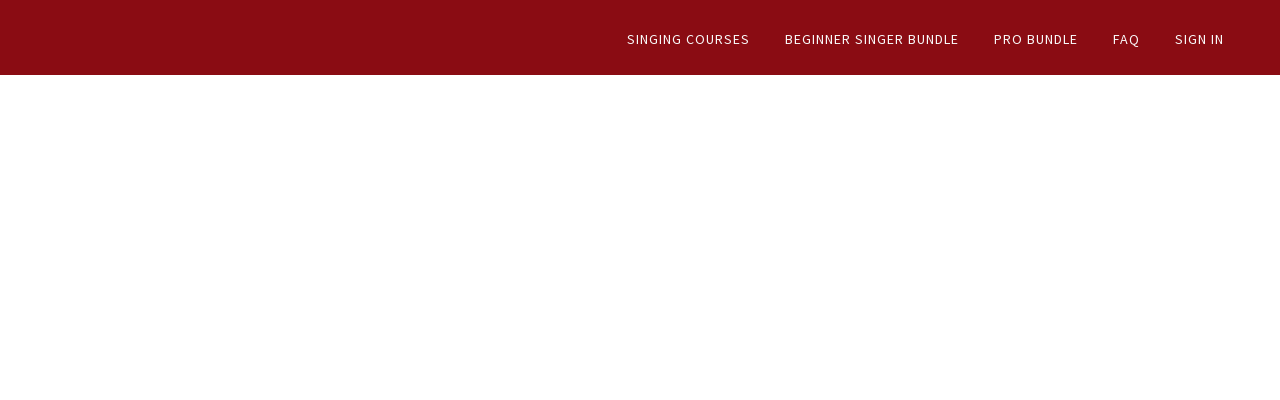

--- FILE ---
content_type: application/javascript; charset=UTF-8
request_url: https://www.voiceessentials.com.au/cdn-cgi/challenge-platform/scripts/jsd/main.js
body_size: 8974
content:
window._cf_chl_opt={AKGCx8:'b'};~function(E6,cg,cZ,ce,cD,cq,cW,ci,E0,E1){E6=l,function(y,F,EX,E5,c,E){for(EX={y:567,F:665,c:653,E:655,Q:513,n:627,H:696,s:598,U:546},E5=l,c=y();!![];)try{if(E=parseInt(E5(EX.y))/1+-parseInt(E5(EX.F))/2*(-parseInt(E5(EX.c))/3)+-parseInt(E5(EX.E))/4+-parseInt(E5(EX.Q))/5+-parseInt(E5(EX.n))/6*(parseInt(E5(EX.H))/7)+-parseInt(E5(EX.s))/8+parseInt(E5(EX.U))/9,E===F)break;else c.push(c.shift())}catch(Q){c.push(c.shift())}}(k,420920),cg=this||self,cZ=cg[E6(479)],ce=null,cD=cO(),cq=function(nQ,nE,nc,ny,nl,EN,F,c,E,Q){return nQ={y:694,F:480,c:512,E:684,Q:468,n:703},nE={y:554,F:568,c:641,E:586,Q:518,n:633,H:644,s:568,U:474,j:672,R:617,m:465,J:464,f:568,Y:700,N:541,S:554,M:568,K:667,d:668,x:481,h:498,o:496,z:568,G:547,g:560,Z:560},nc={y:674,F:543},ny={y:607,F:543,c:560,E:484,Q:712,n:705,H:705,s:484,U:712,j:613,R:464,m:674,J:708,f:464,Y:677,N:600,S:662,M:497,K:607,d:682,x:581,h:635,o:609,z:674,G:464,g:568,Z:657,e:464,a:605,b:705,T:668,v:534,A:464,X:554,B:549,P:581,O:460,D:658,C:581,W:476,i:464,L:672,I:585,V:677,k0:545,k1:568,k2:506,k3:585,k4:464,k5:538,k6:496},nl={y:702,F:659,c:555,E:510,Q:558,n:562},EN=E6,F={'mbeiO':function(n,H){return n(H)},'lDZwt':EN(nQ.y),'SADrO':EN(nQ.F),'jfmvH':function(n,H){return n<H},'WoVBk':function(n,H){return n==H},'ceSsn':function(n,H){return n-H},'ojdee':function(n,H){return n(H)},'PFFCF':function(n,H){return n!==H},'AtxHw':EN(nQ.c),'dtIVU':function(n,H){return n|H},'YDqIL':function(n,H){return n<<H},'gIUxg':function(n,H){return n(H)},'HhGhx':function(n,H){return H|n},'JsEMJ':function(n,H){return H|n},'SpMnm':function(n,H){return n==H},'RxYCS':function(n,H){return H==n},'DLXTg':function(n,H){return n-H},'IEdOE':function(n,H){return n(H)},'pEEbW':function(n,H){return n|H},'phBJd':function(n,H){return n==H},'SeOXc':function(n,H){return n(H)},'sqUKq':function(n,H){return H==n},'USAYr':function(n,H){return n&H},'dDtJB':function(n,H){return n-H},'TFPrQ':function(n,H){return n==H},'haSTE':function(n,H){return H|n},'ywKGU':function(n,H){return n<<H},'wWsGB':EN(nQ.E),'jAWDe':function(n,H){return n*H},'ACVbs':function(n,H){return n==H},'zYVHp':function(n,H){return n<H},'qJsqs':function(n,H){return n!=H},'LSgpE':function(n,H){return n==H},'rYbXj':function(n,H){return H*n},'HUzLw':function(n,H){return n&H},'lNWmD':function(n,H){return n==H},'MnmVQ':function(n,H){return n!=H},'FZErz':function(n,H){return n<H},'uzjdu':function(n,H){return n==H},'jpArd':function(n,H){return n+H}},c=String[EN(nQ.Q)],E={'h':function(n,nk,ES,H,s){if(nk={y:702,F:560},ES=EN,H={},H[ES(nl.y)]=ES(nl.F),s=H,ES(nl.c)!==F[ES(nl.E)])return n==null?'':E.g(n,6,function(U,EM){return EM=ES,s[EM(nk.y)][EM(nk.F)](U)});else F[ES(nl.Q)](F,F[ES(nl.n)])},'g':function(H,s,U,EK,j,R,J,Y,N,S,M,K,x,o,z,G,Z,T){if(EK=EN,null==H)return'';for(R={},J={},Y='',N=2,S=3,M=2,K=[],x=0,o=0,z=0;F[EK(ny.y)](z,H[EK(ny.F)]);z+=1)if(G=H[EK(ny.c)](z),Object[EK(ny.E)][EK(ny.Q)][EK(ny.n)](R,G)||(R[G]=S++,J[G]=!0),Z=Y+G,Object[EK(ny.E)][EK(ny.Q)][EK(ny.H)](R,Z))Y=Z;else{if(Object[EK(ny.s)][EK(ny.U)][EK(ny.n)](J,Y)){if(256>Y[EK(ny.j)](0)){for(j=0;j<M;x<<=1,s-1==o?(o=0,K[EK(ny.R)](U(x)),x=0):o++,j++);for(T=Y[EK(ny.j)](0),j=0;8>j;x=x<<1|1&T,F[EK(ny.m)](o,F[EK(ny.J)](s,1))?(o=0,K[EK(ny.f)](F[EK(ny.Y)](U,x)),x=0):o++,T>>=1,j++);}else if(F[EK(ny.N)](EK(ny.S),F[EK(ny.M)])){for(T=1,j=0;F[EK(ny.K)](j,M);x=F[EK(ny.d)](F[EK(ny.x)](x,1),T),o==s-1?(o=0,K[EK(ny.f)](F[EK(ny.h)](U,x)),x=0):o++,T=0,j++);for(T=Y[EK(ny.j)](0),j=0;16>j;x=F[EK(ny.o)](x<<1,T&1),F[EK(ny.z)](o,s-1)?(o=0,K[EK(ny.G)](U(x)),x=0):o++,T>>=1,j++);}else return![];N--,0==N&&(N=Math[EK(ny.g)](2,M),M++),delete J[Y]}else for(T=R[Y],j=0;j<M;x=F[EK(ny.Z)](x<<1.71,T&1.83),s-1==o?(o=0,K[EK(ny.e)](U(x)),x=0):o++,T>>=1,j++);Y=(N--,F[EK(ny.a)](0,N)&&(N=Math[EK(ny.g)](2,M),M++),R[Z]=S++,String(G))}if(F[EK(ny.N)]('',Y)){if(Object[EK(ny.s)][EK(ny.U)][EK(ny.b)](J,Y)){if(256>Y[EK(ny.j)](0)){for(j=0;j<M;x<<=1,F[EK(ny.T)](o,F[EK(ny.v)](s,1))?(o=0,K[EK(ny.A)](F[EK(ny.X)](U,x)),x=0):o++,j++);for(T=Y[EK(ny.j)](0),j=0;8>j;x=F[EK(ny.B)](F[EK(ny.P)](x,1),T&1.05),F[EK(ny.O)](o,s-1)?(o=0,K[EK(ny.A)](F[EK(ny.D)](U,x)),x=0):o++,T>>=1,j++);}else{for(T=1,j=0;j<M;x=F[EK(ny.C)](x,1)|T,F[EK(ny.W)](o,s-1)?(o=0,K[EK(ny.i)](U(x)),x=0):o++,T=0,j++);for(T=Y[EK(ny.j)](0),j=0;16>j;x=F[EK(ny.Z)](x<<1,F[EK(ny.L)](T,1)),o==F[EK(ny.I)](s,1)?(o=0,K[EK(ny.G)](F[EK(ny.V)](U,x)),x=0):o++,T>>=1,j++);}N--,F[EK(ny.k0)](0,N)&&(N=Math[EK(ny.k1)](2,M),M++),delete J[Y]}else for(T=R[Y],j=0;j<M;x=F[EK(ny.k2)](x<<1,1.43&T),o==F[EK(ny.k3)](s,1)?(o=0,K[EK(ny.k4)](U(x)),x=0):o++,T>>=1,j++);N--,N==0&&M++}for(T=2,j=0;j<M;x=F[EK(ny.k5)](x,1)|T&1,F[EK(ny.O)](o,s-1)?(o=0,K[EK(ny.G)](U(x)),x=0):o++,T>>=1,j++);for(;;)if(x<<=1,F[EK(ny.k0)](o,s-1)){K[EK(ny.R)](F[EK(ny.X)](U,x));break}else o++;return K[EK(ny.k6)]('')},'j':function(n,nF,Ed){return nF={y:613},Ed=EN,F[Ed(nc.y)](null,n)?'':n==''?null:E.i(n[Ed(nc.F)],32768,function(H,Ex){return Ex=Ed,n[Ex(nF.y)](H)})},'i':function(H,s,U,Eh,j,R,J,Y,N,S,M,K,x,o,z,G,X,Z,T,A){for(Eh=EN,j=[],R=4,J=4,Y=3,N=[],K=F[Eh(nE.y)](U,0),x=s,o=1,S=0;3>S;j[S]=S,S+=1);for(z=0,G=Math[Eh(nE.F)](2,2),M=1;G!=M;)for(Z=F[Eh(nE.c)][Eh(nE.E)]('|'),T=0;!![];){switch(Z[T++]){case'0':z|=F[Eh(nE.Q)](0<A?1:0,M);continue;case'1':F[Eh(nE.n)](0,x)&&(x=s,K=U(o++));continue;case'2':x>>=1;continue;case'3':A=K&x;continue;case'4':M<<=1;continue}break}switch(z){case 0:for(z=0,G=Math[Eh(nE.F)](2,8),M=1;M!=G;A=x&K,x>>=1,x==0&&(x=s,K=U(o++)),z|=F[Eh(nE.Q)](F[Eh(nE.H)](0,A)?1:0,M),M<<=1);X=c(z);break;case 1:for(z=0,G=Math[Eh(nE.s)](2,16),M=1;F[Eh(nE.U)](M,G);A=F[Eh(nE.j)](K,x),x>>=1,F[Eh(nE.R)](0,x)&&(x=s,K=U(o++)),z|=F[Eh(nE.m)](0<A?1:0,M),M<<=1);X=c(z);break;case 2:return''}for(S=j[3]=X,N[Eh(nE.J)](X);;){if(o>H)return'';for(z=0,G=Math[Eh(nE.f)](2,Y),M=1;M!=G;A=F[Eh(nE.Y)](K,x),x>>=1,F[Eh(nE.N)](0,x)&&(x=s,K=F[Eh(nE.S)](U,o++)),z|=M*(0<A?1:0),M<<=1);switch(X=z){case 0:for(z=0,G=Math[Eh(nE.M)](2,8),M=1;F[Eh(nE.K)](M,G);A=K&x,x>>=1,F[Eh(nE.d)](0,x)&&(x=s,K=U(o++)),z|=(F[Eh(nE.x)](0,A)?1:0)*M,M<<=1);j[J++]=c(z),X=J-1,R--;break;case 1:for(z=0,G=Math[Eh(nE.M)](2,16),M=1;G!=M;A=x&K,x>>=1,F[Eh(nE.h)](0,x)&&(x=s,K=U(o++)),z|=(0<A?1:0)*M,M<<=1);j[J++]=c(z),X=J-1,R--;break;case 2:return N[Eh(nE.o)]('')}if(F[Eh(nE.d)](0,R)&&(R=Math[Eh(nE.z)](2,Y),Y++),j[X])X=j[X];else if(J===X)X=F[Eh(nE.G)](S,S[Eh(nE.g)](0));else return null;N[Eh(nE.J)](X),j[J++]=F[Eh(nE.G)](S,X[Eh(nE.Z)](0)),R--,S=X,0==R&&(R=Math[Eh(nE.F)](2,Y),Y++)}}},Q={},Q[EN(nQ.n)]=E.h,Q}(),cW={},cW[E6(637)]='o',cW[E6(652)]='s',cW[E6(519)]='u',cW[E6(689)]='z',cW[E6(509)]='n',cW[E6(698)]='I',cW[E6(680)]='b',ci=cW,cg[E6(615)]=function(y,F,E,Q,nh,nx,nd,EG,H,U,j,R,J,Y,N){if(nh={y:671,F:691,c:576,E:492,Q:691,n:566,H:532,s:583,U:566,j:638,R:650,m:543,J:599,f:690,Y:666,N:629,S:589},nx={y:654,F:523,c:543,E:628,Q:589},nd={y:484,F:712,c:705,E:464},EG=E6,H={'jpjfX':function(S,M){return S<M},'BEQQh':function(S,M){return S+M},'hDjtW':function(S,M){return S(M)},'yTbhb':function(S,M){return M===S},'YxdPD':function(S,M,K){return S(M,K)}},null===F||F===void 0)return Q;for(U=H[EG(nh.y)](cV,F),y[EG(nh.F)][EG(nh.c)]&&(U=U[EG(nh.E)](y[EG(nh.Q)][EG(nh.c)](F))),U=y[EG(nh.n)][EG(nh.H)]&&y[EG(nh.s)]?y[EG(nh.U)][EG(nh.H)](new y[(EG(nh.s))](U)):function(S,Eg,M){for(Eg=EG,S[Eg(nx.y)](),M=0;H[Eg(nx.F)](M,S[Eg(nx.c)]);S[M+1]===S[M]?S[Eg(nx.E)](H[Eg(nx.Q)](M,1),1):M+=1);return S}(U),j='nAsAaAb'.split('A'),j=j[EG(nh.j)][EG(nh.R)](j),R=0;R<U[EG(nh.m)];J=U[R],Y=cI(y,F,J),j(Y)?(N=H[EG(nh.J)]('s',Y)&&!y[EG(nh.f)](F[J]),EG(nh.Y)===E+J?H[EG(nh.N)](s,H[EG(nh.S)](E,J),Y):N||s(E+J,F[J])):s(H[EG(nh.S)](E,J),Y),R++);return Q;function s(S,M,Ep){Ep=l,Object[Ep(nd.y)][Ep(nd.F)][Ep(nd.c)](Q,M)||(Q[M]=[]),Q[M][Ep(nd.E)](S)}},E0=E6(675)[E6(586)](';'),E1=E0[E6(638)][E6(650)](E0),cg[E6(685)]=function(y,F,np,EZ,E,Q,n,H,s){for(np={y:463,F:533,c:543,E:461,Q:471,n:464,H:553},EZ=E6,E={'HNQEv':function(U,j){return U<j},'XiZcF':function(U,j){return U(j)}},Q=Object[EZ(np.y)](F),n=0;E[EZ(np.F)](n,Q[EZ(np.c)]);n++)if(H=Q[n],'f'===H&&(H='N'),y[H]){for(s=0;s<F[Q[n]][EZ(np.c)];-1===y[H][EZ(np.E)](F[Q[n]][s])&&(E[EZ(np.Q)](E1,F[Q[n]][s])||y[H][EZ(np.n)]('o.'+F[Q[n]][s])),s++);}else y[H]=F[Q[n]][EZ(np.H)](function(U){return'o.'+U})},E3();function cI(F,E,Q,nr,Ez,n,H,s,m,U){H=(nr={y:578,F:590,c:584,E:517,Q:683,n:508,H:673,s:637,U:501,j:604,R:601,m:464,J:613,f:590,Y:464,N:508,S:649,M:648,K:648,d:566,x:462,h:566,o:604,z:649},Ez=E6,n={},n[Ez(nr.y)]=function(j,R){return j==R},n[Ez(nr.F)]=function(j,R){return j-R},n[Ez(nr.c)]=Ez(nr.E),n[Ez(nr.Q)]=function(j,R){return R==j},n[Ez(nr.n)]=function(j,R){return j===R},n[Ez(nr.H)]=Ez(nr.s),n[Ez(nr.U)]=function(j,R){return j==R},n[Ez(nr.j)]=function(j,R){return j===R},n);try{s=E[Q]}catch(j){if(Ez(nr.R)===H[Ez(nr.c)]){for(e=0;E<F;s<<=1,H[Ez(nr.y)](A,X-1)?(B=0,P[Ez(nr.m)](O(D)),C=0):W++,T++);for(m=i[Ez(nr.J)](0),L=0;8>I;k0=k1<<1|m&1.24,k2==H[Ez(nr.f)](k3,1)?(k4=0,k5[Ez(nr.Y)](k6(k7)),k8=0):k9++,m>>=1,V++);}else return'i'}if(H[Ez(nr.Q)](null,s))return H[Ez(nr.N)](void 0,s)?'u':'x';if(H[Ez(nr.H)]==typeof s)try{if(H[Ez(nr.U)](Ez(nr.S),typeof s[Ez(nr.M)]))return s[Ez(nr.K)](function(){}),'p'}catch(m){}return F[Ez(nr.d)][Ez(nr.x)](s)?'a':s===F[Ez(nr.h)]?'D':!0===s?'T':H[Ez(nr.o)](!1,s)?'F':(U=typeof s,Ez(nr.z)==U?cL(F,s)?'N':'f':ci[U]||'?')}function cB(Q8,EQ,y,F,c,E){return Q8={y:467,F:493,c:602},EQ=E6,y={'EiXRb':function(Q){return Q()}},F=3600,c=y[EQ(Q8.y)](cX),E=Math[EQ(Q8.F)](Date[EQ(Q8.c)]()/1e3),E-c>F?![]:!![]}function cC(Q,n,Qx,EY,H,s,U,j,R,m,J,f,Y,N){if(Qx={y:520,F:630,c:640,E:582,Q:551,n:503,H:699,s:577,U:520,j:711,R:530,m:571,J:516,f:639,Y:466,N:694,S:459,M:656,K:563,d:563,x:663,h:711,o:663,z:664,G:522,g:528,Z:544,e:661,a:603,b:595,T:688,v:703},EY=E6,H={},H[EY(Qx.y)]=function(S,M){return S+M},H[EY(Qx.F)]=EY(Qx.c),H[EY(Qx.E)]=EY(Qx.Q),s=H,!cA(0))return![];j=(U={},U[EY(Qx.n)]=Q,U[EY(Qx.H)]=n,U);try{R=cg[EY(Qx.s)],m=s[EY(Qx.U)](s[EY(Qx.F)],cg[EY(Qx.j)][EY(Qx.R)])+EY(Qx.m)+R.r+s[EY(Qx.E)],J=new cg[(EY(Qx.J))](),J[EY(Qx.f)](EY(Qx.Y),m),J[EY(Qx.N)]=2500,J[EY(Qx.S)]=function(){},f={},f[EY(Qx.M)]=cg[EY(Qx.j)][EY(Qx.M)],f[EY(Qx.K)]=cg[EY(Qx.j)][EY(Qx.d)],f[EY(Qx.x)]=cg[EY(Qx.h)][EY(Qx.o)],f[EY(Qx.z)]=cg[EY(Qx.j)][EY(Qx.G)],f[EY(Qx.g)]=cD,Y=f,N={},N[EY(Qx.Z)]=j,N[EY(Qx.e)]=Y,N[EY(Qx.a)]=EY(Qx.b),J[EY(Qx.T)](cq[EY(Qx.v)](N))}catch(S){}}function cO(QM,Ef){return QM={y:692,F:692},Ef=E6,crypto&&crypto[Ef(QM.y)]?crypto[Ef(QM.F)]():''}function E2(nG,Ee,E,Q,n,H,s,U,j){Q=(nG={y:483,F:514,c:488,E:701,Q:574,n:704,H:458,s:531,U:679,j:527,R:542,m:524,J:636,f:593,Y:527,N:707},Ee=E6,E={},E[Ee(nG.y)]=Ee(nG.F),E[Ee(nG.c)]=Ee(nG.E),E[Ee(nG.Q)]=Ee(nG.n),E);try{return n=cZ[Ee(nG.H)](Q[Ee(nG.y)]),n[Ee(nG.s)]=Q[Ee(nG.c)],n[Ee(nG.U)]='-1',cZ[Ee(nG.j)][Ee(nG.R)](n),H=n[Ee(nG.m)],s={},s=pRIb1(H,H,'',s),s=pRIb1(H,H[Ee(nG.J)]||H[Ee(nG.f)],'n.',s),s=pRIb1(H,n[Q[Ee(nG.Q)]],'d.',s),cZ[Ee(nG.Y)][Ee(nG.N)](n),U={},U.r=s,U.e=null,U}catch(R){return j={},j.r={},j.e=R,j}}function E3(nP,nB,nT,Ea,y,F,c,E,nv,Q){if(nP={y:469,F:596,c:591,E:620,Q:577,n:490,H:489,s:608,U:507,j:594,R:622,m:622,J:580,f:570},nB={y:709,F:695,c:499,E:577,Q:493,n:575,H:490,s:596,U:570},nT={y:619,F:482},Ea=E6,y={'gKClu':function(n){return n()},'ggmTc':function(n,H){return n(H)},'mZsYh':function(n,H){return H===n},'Httxb':Ea(nP.y),'csgJn':Ea(nP.F),'QjAUs':function(n,H){return n!==H},'Qyzsd':Ea(nP.c),'XvUxh':Ea(nP.E)},F=cg[Ea(nP.Q)],!F)return;if(!cB())return;if(c=![],E=function(Eb){if(Eb=Ea,!c){if(c=!![],!y[Eb(nT.y)](cB))return;y[Eb(nT.F)](ca,function(n){E4(F,n)})}},cZ[Ea(nP.n)]!==y[Ea(nP.H)]){if(y[Ea(nP.s)](y[Ea(nP.U)],y[Ea(nP.j)]))E();else return nv={y:659,F:560},E==null?'':Q.g(n,6,function(s,ET){return ET=Ea,ET(nv.y)[ET(nv.F)](s)})}else cg[Ea(nP.R)]?cZ[Ea(nP.m)](Ea(nP.J),E):(Q=cZ[Ea(nP.f)]||function(){},cZ[Ea(nP.f)]=function(Ev,H,U){if(Ev=Ea,H={'ypDGH':function(s,U){return s(U)}},y[Ev(nB.y)](Ev(nB.F),y[Ev(nB.c)]))return U=E[Ev(nB.E)],Q[Ev(nB.Q)](+H[Ev(nB.n)](n,U.t));else Q(),cZ[Ev(nB.H)]!==Ev(nB.s)&&(cZ[Ev(nB.U)]=Q,E())})}function cA(y,Q5,Ec){return Q5={y:616},Ec=E6,Math[Ec(Q5.y)]()<y}function cV(y,nf,Ew,F){for(nf={y:492,F:463,c:624},Ew=E6,F=[];y!==null;F=F[Ew(nf.y)](Object[Ew(nf.F)](y)),y=Object[Ew(nf.c)](y));return F}function cL(F,c,nu,Eo,E,Q){return nu={y:693,F:485,c:693,E:494,Q:485,n:484,H:626,s:705,U:461,j:500},Eo=E6,E={},E[Eo(nu.y)]=function(n,H){return n instanceof H},E[Eo(nu.F)]=function(n,H){return n<H},Q=E,Q[Eo(nu.c)](c,F[Eo(nu.E)])&&Q[Eo(nu.Q)](0,F[Eo(nu.E)][Eo(nu.n)][Eo(nu.H)][Eo(nu.s)](c)[Eo(nu.U)](Eo(nu.j)))}function cT(Q0,El,F,c){return Q0={y:573},El=E6,F={},F[El(Q0.y)]=function(E,Q){return E!==Q},c=F,c[El(Q0.y)](cb(),null)}function cv(Q4,Q3,Ey,y,F){if(Q4={y:706},Q3={y:521},Ey=E6,y={'krgCs':function(c){return c()},'HpeRY':function(c){return c()}},F=y[Ey(Q4.y)](cb),null===F)return;ce=(ce&&clearTimeout(ce),setTimeout(function(EF){EF=Ey,y[EF(Q3.y)](ca)},1e3*F))}function ca(y,Ei,EW,Eq,E7,F,c){Ei={y:649,F:556,c:621,E:535},EW={y:687,F:539,c:565,E:614,Q:548},Eq={y:645},E7=E6,F={'kXMys':function(E,Q){return E(Q)},'qZfrf':E7(Ei.y),'CXhFE':function(E,Q){return E(Q)},'dtiFk':function(E){return E()},'ULaYI':function(E){return E()},'LjydZ':function(E,Q,n){return E(Q,n)}},c=F[E7(Ei.F)](E2),F[E7(Ei.c)](cP,c.r,function(E,E9,Q){E9=E7,Q={'hgycg':function(n,H,E8){return E8=l,F[E8(Eq.y)](n,H)}},typeof y===F[E9(EW.y)]&&(E9(EW.F)===E9(EW.F)?F[E9(EW.c)](y,E):Q[E9(EW.E)](c,E)),F[E9(EW.Q)](cv)}),c.e&&cC(E7(Ei.E),c.e)}function E4(c,E,H0,EA,Q,n,H,U){if(H0={y:515,F:678,c:557,E:540,Q:603,n:550,H:610,s:642,U:540,j:561,R:470,m:457,J:487,f:669,Y:603,N:610,S:642,M:477,K:579,d:484,x:712,h:705,o:613,z:537,G:606,g:464,Z:613,e:631,a:651,b:491,T:564,v:464,A:606,X:464,B:613,P:651,O:564,D:464,C:568,W:537,i:625,L:464,I:473,V:568},EA=E6,Q={'XsXIC':function(s,U){return s<U},'QBhJt':function(s,U){return s==U},'GhaTP':function(s,U){return U|s},'yQccS':function(s,U){return s<<U},'qBNaX':function(s,U){return s&U},'SoVrZ':function(s,U){return s-U},'JrKRU':function(s,U){return U&s},'bvniR':function(s,U){return s(U)},'GIMJu':EA(H0.y),'rXgMF':function(s,U){return U!==s},'pZeFq':EA(H0.F)},!c[EA(H0.c)])return;if(E===EA(H0.E))n={},n[EA(H0.Q)]=Q[EA(H0.n)],n[EA(H0.H)]=c.r,n[EA(H0.s)]=EA(H0.U),cg[EA(H0.j)][EA(H0.R)](n,'*');else if(Q[EA(H0.m)](EA(H0.J),Q[EA(H0.f)]))H={},H[EA(H0.Y)]=EA(H0.y),H[EA(H0.N)]=c.r,H[EA(H0.S)]=EA(H0.M),H[EA(H0.K)]=E,cg[EA(H0.j)][EA(H0.R)](H,'*');else{if(kB[EA(H0.d)][EA(H0.x)][EA(H0.h)](kP,kO)){if(256>yj[EA(H0.o)](0)){for(Ft=0;Q[EA(H0.z)](Fm,FJ);Ff<<=1,Q[EA(H0.G)](FY,FN-1)?(FS=0,FM[EA(H0.g)](FK(Fd)),Fx=0):Fh++,Fr++);for(U=Fo[EA(H0.Z)](0),Fz=0;8>Fw;FG=Q[EA(H0.e)](Q[EA(H0.a)](Fg,1),Q[EA(H0.b)](U,1)),FZ==Q[EA(H0.T)](Fe,1)?(Fa=0,Fb[EA(H0.v)](FT(Fv)),FA=0):FX++,U>>=1,Fp++);}else{for(U=1,FB=0;Q[EA(H0.z)](FP,FO);FC=Fq<<1.58|U,Q[EA(H0.A)](FW,Fi-1)?(FL=0,FI[EA(H0.X)](FV(c0)),c1=0):c2++,U=0,FD++);for(U=c3[EA(H0.B)](0),c4=0;16>c5;c7=Q[EA(H0.P)](c8,1)|Q[EA(H0.b)](U,1),c9==Q[EA(H0.O)](ck,1)?(cl=0,cy[EA(H0.D)](cF(cc)),cE=0):cQ++,U>>=1,c6++);}FQ--,Fn==0&&(FH=Fu[EA(H0.C)](2,Fs),FU++),delete Fj[FR]}else for(U=lq[lW],li=0;Q[EA(H0.W)](lL,lI);y0=y1<<1|Q[EA(H0.i)](U,1),y3-1==y2?(y4=0,y5[EA(H0.L)](Q[EA(H0.I)](y6,y7)),y8=0):y9++,U>>=1,lV++);yu=(yk--,0==yl&&(yy=yF[EA(H0.V)](2,yc),yE++),yQ[yn]=yH++,ys(yU))}}function k(H1){return H1='QLjUV,qZfrf,send,symbol,isNaN,Object,randomUUID,QErqO,timeout,IPyEb,959knPGtq,status,bigint,TYlZ6,HUzLw,display: none,Tkdsi,tzQTgUinWD,contentDocument,call,HpeRY,removeChild,ceSsn,mZsYh,HzCvW,_cf_chl_opt,hasOwnProperty,zuqri,rXgMF,createElement,ontimeout,phBJd,indexOf,isArray,keys,push,rYbXj,POST,EiXRb,fromCharCode,Norvc,postMessage,XiZcF,xhr-error,bvniR,qJsqs,GvuQJ,sqUKq,error,QbJgg,document,aYPiP,FZErz,ggmTc,iVNXO,prototype,wfsnb,JIMxP,XfQKC,KzIeN,csgJn,readyState,qBNaX,concat,floor,Function,McWjU,join,AtxHw,uzjdu,Httxb,[native code],ZsmXc,qAMho,AdeF3,Rrqtf,Ujlnr,haSTE,Qyzsd,vSKVE,number,SADrO,CZVut,WJEBq,712225xVcDXX,iframe,cloudflare-invisible,XMLHttpRequest,CyAqm,jAWDe,undefined,tiHPk,krgCs,aUjz8,jpjfX,contentWindow,NwXrq,location,body,JBxy9,log,AKGCx8,style,from,HNQEv,DLXTg,error on cf_chl_props,ciHrj,XsXIC,ywKGU,Waojh,success,lNWmD,appendChild,length,errorInfoObject,TFPrQ,14212854toYnHw,jpArd,dtiFk,pEEbW,GIMJu,/invisible/jsd,http-code:,map,IEdOE,ihLXN,ULaYI,api,mbeiO,/jsd/oneshot/d251aa49a8a3/0.3089630730866217:1769167670:hFuiluCsPmOM8UchZoq2GtUy-GfpXzS0eAbjSpWk4gw/,charAt,parent,lDZwt,SSTpq3,SoVrZ,CXhFE,Array,451251eQYohf,pow,dKEyy,onreadystatechange,/b/ov1/0.3089630730866217:1769167670:hFuiluCsPmOM8UchZoq2GtUy-GfpXzS0eAbjSpWk4gw/,eYBUZ,zmSUV,oDWsG,ypDGH,getOwnPropertyNames,__CF$cv$params,IyOvC,detail,DOMContentLoaded,YDqIL,cYHzF,Set,jzySz,dDtJB,split,href,POVmY,BEQQh,MQUcb,eMcob,RjDvz,navigator,XvUxh,jsd,loading,vukTy,5840064AoZosD,yTbhb,PFFCF,CoGxF,now,source,nZYmT,SpMnm,QBhJt,jfmvH,QjAUs,HhGhx,sid,qgFRS,JqtQX,charCodeAt,hgycg,pRIb1,random,LSgpE,DtJqR,gKClu,HtbHP,LjydZ,addEventListener,stringify,getPrototypeOf,JrKRU,toString,15126BblDdb,splice,YxdPD,HvMqi,GhaTP,nwbHS,ACVbs,wXKyC,gIUxg,clientInformation,object,includes,open,/cdn-cgi/challenge-platform/h/,wWsGB,event,ECHuK,zYVHp,kXMys,ghjFN,BKbyp,catch,function,bind,yQccS,string,7203Khklpr,sort,2901784bcEwjK,CnwA5,JsEMJ,SeOXc,26yiKHcZr5OIXwlkJp-mVaYPoTSWRxfUuGE4Fg0bzdAt3sjhvCe$qB7NDQ81Ln+9M,onerror,chctx,idXXS,LRmiB4,pkLOA2,278rzbMvT,d.cookie,MnmVQ,RxYCS,pZeFq,onload,hDjtW,USAYr,cSKGp,WoVBk,_cf_chl_opt;JJgc4;PJAn2;kJOnV9;IWJi4;OHeaY1;DqMg0;FKmRv9;LpvFx1;cAdz2;PqBHf2;nFZCC5;ddwW5;pRIb1;rxvNi8;RrrrA2;erHi9,PTRDb,ojdee,gQPOV,tabIndex,boolean,DMNbC,dtIVU,GRMUn,3|2|1|0|4,rxvNi8'.split(','),k=function(){return H1},k()}function cP(y,F,QS,QN,QY,QU,QH,QQ,QE,En,c,E,Q,n){QS={y:694,F:475,c:478,E:472,Q:577,n:529,H:711,s:516,U:639,j:466,R:640,m:530,J:559,f:557,Y:459,N:670,S:660,M:526,K:526,d:587,x:526,h:587,o:688,z:703,G:623},QN={y:618},QY={y:697,F:505,c:612,E:612,Q:486,n:540,H:572,s:710,U:484,j:712,R:705,m:613,J:495,f:464,Y:647,N:613,S:686,M:611,K:511,d:643,x:456,h:464,o:592,z:613,G:643,g:495,Z:681,e:464,a:568,b:646,T:504,v:588,A:464,X:632,B:552},QU={y:502},QH={y:597},QQ={y:676},QE={y:525},En=E6,c={'NwXrq':En(QS.y),'PTRDb':function(H,s){return s==H},'JIMxP':function(H,s){return H(s)},'vukTy':function(H,s){return H|s},'ciHrj':function(H,s){return H<s},'qAMho':function(H,s){return s|H},'Ujlnr':function(H,s){return H===s},'JqtQX':En(QS.F),'HzCvW':En(QS.c),'DtJqR':En(QS.E)},E=cg[En(QS.Q)],console[En(QS.n)](cg[En(QS.H)]),Q=new cg[(En(QS.s))](),Q[En(QS.U)](En(QS.j),En(QS.R)+cg[En(QS.H)][En(QS.m)]+En(QS.J)+E.r),E[En(QS.f)]&&(Q[En(QS.y)]=5e3,Q[En(QS.Y)]=function(EH){EH=En,F(c[EH(QE.y)])}),Q[En(QS.N)]=function(Qr,QR,Qs,Qn,EJ,H){if(Qr={y:676},QR={y:486},Qs={y:536},Qn={y:486},EJ=En,H={'McWjU':function(s,U,Eu){return Eu=l,c[Eu(QQ.y)](s,U)},'BKbyp':function(s,U,Es){return Es=l,c[Es(Qn.y)](s,U)},'QLjUV':function(s,U,EU){return EU=l,c[EU(QH.y)](s,U)},'qgFRS':function(s,U){return s-U},'CZVut':function(s,U,Ej){return Ej=l,c[Ej(Qs.y)](s,U)},'ECHuK':function(s,U,ER){return ER=l,c[ER(QU.y)](s,U)},'zuqri':function(s,U){return s<<U},'RjDvz':function(s,U,Et){return Et=l,c[Et(QR.y)](s,U)},'DMNbC':function(s,U){return s-U},'ghjFN':function(s,U){return U|s},'Rrqtf':function(s,U){return U&s},'POVmY':function(s,U,Em){return Em=l,c[Em(Qr.y)](s,U)},'nwbHS':function(s,U){return U==s}},Q[EJ(QY.y)]>=200&&Q[EJ(QY.y)]<300)c[EJ(QY.F)](c[EJ(QY.c)],c[EJ(QY.E)])?c[EJ(QY.Q)](F,EJ(QY.n)):F();else if(EJ(QY.H)===c[EJ(QY.s)]){if(kD[EJ(QY.U)][EJ(QY.j)][EJ(QY.R)](kC,kq)){if(256>yf[EJ(QY.m)](0)){for(Fw=0;Fp<FG;FZ<<=1,H[EJ(QY.J)](Fe,Fa-1)?(Fb=0,FT[EJ(QY.f)](H[EJ(QY.Y)](Fv,FA)),FX=0):FB++,Fg++);for(FP=FO[EJ(QY.N)](0),FD=0;8>FC;FW=H[EJ(QY.S)](Fi<<1.01,1.89&FL),FI==H[EJ(QY.M)](FV,1)?(c0=0,c1[EJ(QY.f)](c2(c3)),c4=0):c5++,c6>>=1,Fq++);}else{for(c7=1,c8=0;H[EJ(QY.K)](c9,ck);cy=H[EJ(QY.d)](H[EJ(QY.x)](cF,1),cc),H[EJ(QY.J)](cE,cQ-1)?(cn=0,cH[EJ(QY.h)](H[EJ(QY.o)](cu,cs)),cU=0):cj++,cR=0,cl++);for(ct=cm[EJ(QY.z)](0),cJ=0;16>cr;cY=H[EJ(QY.G)](cN<<1.63,cS&1.91),H[EJ(QY.g)](cM,H[EJ(QY.Z)](cK,1))?(cd=0,cx[EJ(QY.e)](ch(co)),cz=0):cw++,cp>>=1,cf++);}FS--,0==FM&&(FK=Fd[EJ(QY.a)](2,Fx),Fh++),delete Fo[Fz]}else for(y6=y7[y8],y9=0;H[EJ(QY.K)](yk,yl);yF=H[EJ(QY.b)](yc<<1.17,H[EJ(QY.T)](yE,1)),H[EJ(QY.v)](yQ,yn-1)?(yH=0,yu[EJ(QY.A)](ys(yU)),yj=0):yR++,yt>>=1,yy++);ym--,H[EJ(QY.X)](0,yJ)&&yr++}else F(EJ(QY.B)+Q[EJ(QY.y)])},Q[En(QS.S)]=function(Er){Er=En,F(c[Er(QN.y)])},n={'t':cX(),'lhr':cZ[En(QS.M)]&&cZ[En(QS.K)][En(QS.d)]?cZ[En(QS.x)][En(QS.h)]:'','api':E[En(QS.f)]?!![]:![],'c':cT(),'payload':y},Q[En(QS.o)](cq[En(QS.z)](JSON[En(QS.G)](n)))}function l(y,F,c,E){return y=y-456,c=k(),E=c[y],E}function cX(Q6,EE,y){return Q6={y:577,F:493},EE=E6,y=cg[EE(Q6.y)],Math[EE(Q6.F)](+atob(y.t))}function cb(EI,Ek,F,c,E,Q){return EI={y:634,F:509,c:569,E:577,Q:569},Ek=E6,F={},F[Ek(EI.y)]=Ek(EI.F),F[Ek(EI.c)]=function(n,H){return n<H},c=F,E=cg[Ek(EI.E)],!E?null:(Q=E.i,typeof Q!==c[Ek(EI.y)]||c[Ek(EI.Q)](Q,30))?null:Q}}()